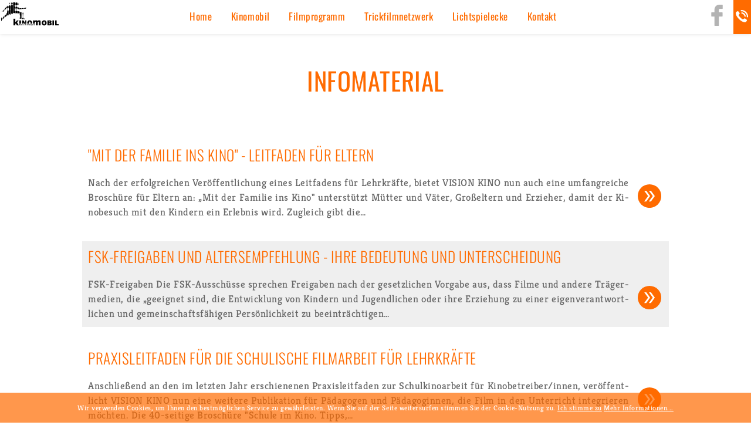

--- FILE ---
content_type: text/html; charset=utf-8
request_url: https://www.kinomobil-bw.de/infomaterial-filmbildung
body_size: 5436
content:
<!DOCTYPE html>
<html lang="de" dir="ltr" lang="de" >
<head>
  <meta http-equiv="Content-Type" content="text/html; charset=utf-8" />
<meta name="Generator" content="Drupal 7 (http://drupal.org)" />
<link rel="shortcut icon" href="https://www.kinomobil-bw.de/sites/default/files/favicon_0.png" type="image/png" />
  <title>Infomaterial | Kinomobil Baden-Württemberg</title>
  <style type="text/css" media="all">
@import url("https://www.kinomobil-bw.de/modules/system/system.base.css?sbbdr5");
@import url("https://www.kinomobil-bw.de/modules/system/system.menus.css?sbbdr5");
@import url("https://www.kinomobil-bw.de/modules/system/system.messages.css?sbbdr5");
@import url("https://www.kinomobil-bw.de/modules/system/system.theme.css?sbbdr5");
</style>
<style type="text/css" media="all">
@import url("https://www.kinomobil-bw.de/sites/all/modules/calendar/css/calendar_multiday.css?sbbdr5");
@import url("https://www.kinomobil-bw.de/sites/all/modules/colorbox_node/colorbox_node.css?sbbdr5");
@import url("https://www.kinomobil-bw.de/sites/all/modules/datenschutz/css/datenschutz.min.css?sbbdr5");
@import url("https://www.kinomobil-bw.de/sites/all/modules/date/date_api/date.css?sbbdr5");
@import url("https://www.kinomobil-bw.de/sites/all/modules/date/date_popup/themes/datepicker.1.7.css?sbbdr5");
@import url("https://www.kinomobil-bw.de/modules/field/theme/field.css?sbbdr5");
@import url("https://www.kinomobil-bw.de/modules/node/node.css?sbbdr5");
@import url("https://www.kinomobil-bw.de/modules/search/search.css?sbbdr5");
@import url("https://www.kinomobil-bw.de/modules/user/user.css?sbbdr5");
@import url("https://www.kinomobil-bw.de/sites/all/modules/views_sexy_throbber/css/views_sexy_throbber.css?sbbdr5");
@import url("https://www.kinomobil-bw.de/sites/all/modules/youtube/css/youtube.css?sbbdr5");
@import url("https://www.kinomobil-bw.de/sites/all/modules/views/css/views.css?sbbdr5");
@import url("https://www.kinomobil-bw.de/sites/all/modules/media/modules/media_wysiwyg/css/media_wysiwyg.base.css?sbbdr5");
</style>
<style type="text/css" media="all">
@import url("https://www.kinomobil-bw.de/sites/all/themes/kinomobil/css/tabs.css?sbbdr5");
@import url("https://www.kinomobil-bw.de/sites/all/libraries/colorbox/example1/colorbox.css?sbbdr5");
@import url("https://www.kinomobil-bw.de/sites/all/modules/ctools/css/ctools.css?sbbdr5");
@import url("https://www.kinomobil-bw.de/sites/all/modules/lightbox2/css/lightbox.css?sbbdr5");
</style>
<style type="text/css" media="all">
@import url("https://www.kinomobil-bw.de/sites/all/themes/kinomobil/css/default.css?sbbdr5");
@import url("https://www.kinomobil-bw.de/sites/all/themes/kinomobil/css/layout.css?sbbdr5");
@import url("https://www.kinomobil-bw.de/sites/all/themes/kinomobil/css/style.css?sbbdr5");
@import url("https://www.kinomobil-bw.de/sites/all/themes/kinomobil/css/normalize.css?sbbdr5");
</style>
<style type="text/css" media="print">
@import url("https://www.kinomobil-bw.de/sites/all/themes/kinomobil/css/print.css?sbbdr5");
</style>
  <script type="text/javascript" src="https://www.kinomobil-bw.de/sites/all/modules/jquery_update/replace/jquery/1.9/jquery.min.js?v=1.9.1"></script>
<script type="text/javascript" src="https://www.kinomobil-bw.de/misc/jquery-extend-3.4.0.js?v=1.9.1"></script>
<script type="text/javascript" src="https://www.kinomobil-bw.de/misc/jquery-html-prefilter-3.5.0-backport.js?v=1.9.1"></script>
<script type="text/javascript" src="https://www.kinomobil-bw.de/misc/jquery.once.js?v=1.2"></script>
<script type="text/javascript" src="https://www.kinomobil-bw.de/misc/drupal.js?sbbdr5"></script>
<script type="text/javascript" src="https://www.kinomobil-bw.de/misc/ajax.js?v=7.94"></script>
<script type="text/javascript" src="https://www.kinomobil-bw.de/sites/all/modules/jquery_update/js/jquery_update.js?v=0.0.1"></script>
<script type="text/javascript" src="https://www.kinomobil-bw.de/sites/all/modules/gmaps_dsgvo/js/gmaps_dsgvo.js?sbbdr5"></script>
<script type="text/javascript" src="https://www.kinomobil-bw.de/sites/default/files/languages/de_pIadsl5mCFoWdh4vrOb5lijDB74AiMTDzsLmfyEMMBo.js?sbbdr5"></script>
<script type="text/javascript" src="https://www.kinomobil-bw.de/sites/all/libraries/colorbox/jquery.colorbox-min.js?sbbdr5"></script>
<script type="text/javascript" src="https://www.kinomobil-bw.de/sites/all/libraries/DOMPurify/purify.min.js?sbbdr5"></script>
<script type="text/javascript" src="https://www.kinomobil-bw.de/sites/all/modules/colorbox/js/colorbox.js?sbbdr5"></script>
<script type="text/javascript" src="https://www.kinomobil-bw.de/sites/all/modules/colorbox/js/colorbox_load.js?sbbdr5"></script>
<script type="text/javascript" src="https://www.kinomobil-bw.de/sites/all/modules/colorbox/js/colorbox_inline.js?sbbdr5"></script>
<script type="text/javascript" src="https://www.kinomobil-bw.de/sites/all/modules/lightbox2/js/lightbox_modal.js?sbbdr5"></script>
<script type="text/javascript" src="https://www.kinomobil-bw.de/sites/all/modules/lightbox2/js/lightbox.js?sbbdr5"></script>
<script type="text/javascript" src="https://www.kinomobil-bw.de/misc/progress.js?v=7.94"></script>
<script type="text/javascript" src="https://www.kinomobil-bw.de/sites/all/modules/colorbox_node/colorbox_node.js?sbbdr5"></script>
<script type="text/javascript" src="https://www.kinomobil-bw.de/sites/all/themes/kinomobil/js/modernizr.js?sbbdr5"></script>
<script type="text/javascript" src="https://www.kinomobil-bw.de/sites/all/themes/kinomobil/js/cookiepolicier.min.js?sbbdr5"></script>
<script type="text/javascript">
<!--//--><![CDATA[//><!--
jQuery.extend(Drupal.settings, {"basePath":"\/","pathPrefix":"","setHasJsCookie":0,"ajaxPageState":{"theme":"kinomobil","theme_token":"VfK6KkYOCtvd3GFuM6zJyhWLL1uuVFF-gMIAVybxKuo","jquery_version":"1.9","js":{"sites\/all\/modules\/jquery_update\/replace\/jquery\/1.9\/jquery.min.js":1,"misc\/jquery-extend-3.4.0.js":1,"misc\/jquery-html-prefilter-3.5.0-backport.js":1,"misc\/jquery.once.js":1,"misc\/drupal.js":1,"misc\/ajax.js":1,"sites\/all\/modules\/jquery_update\/js\/jquery_update.js":1,"sites\/all\/modules\/gmaps_dsgvo\/js\/gmaps_dsgvo.js":1,"public:\/\/languages\/de_pIadsl5mCFoWdh4vrOb5lijDB74AiMTDzsLmfyEMMBo.js":1,"sites\/all\/libraries\/colorbox\/jquery.colorbox-min.js":1,"sites\/all\/libraries\/DOMPurify\/purify.min.js":1,"sites\/all\/modules\/colorbox\/js\/colorbox.js":1,"sites\/all\/modules\/colorbox\/js\/colorbox_load.js":1,"sites\/all\/modules\/colorbox\/js\/colorbox_inline.js":1,"sites\/all\/modules\/lightbox2\/js\/lightbox_modal.js":1,"sites\/all\/modules\/lightbox2\/js\/lightbox.js":1,"misc\/progress.js":1,"sites\/all\/modules\/colorbox_node\/colorbox_node.js":1,"sites\/all\/themes\/kinomobil\/js\/modernizr.js":1,"sites\/all\/themes\/kinomobil\/js\/cookiepolicier.min.js":1},"css":{"modules\/system\/system.base.css":1,"modules\/system\/system.menus.css":1,"modules\/system\/system.messages.css":1,"modules\/system\/system.theme.css":1,"sites\/all\/modules\/calendar\/css\/calendar_multiday.css":1,"sites\/all\/modules\/colorbox_node\/colorbox_node.css":1,"sites\/all\/modules\/datenschutz\/css\/datenschutz.min.css":1,"sites\/all\/modules\/date\/date_api\/date.css":1,"sites\/all\/modules\/date\/date_popup\/themes\/datepicker.1.7.css":1,"modules\/field\/theme\/field.css":1,"modules\/node\/node.css":1,"modules\/search\/search.css":1,"modules\/user\/user.css":1,"sites\/all\/modules\/views_sexy_throbber\/css\/views_sexy_throbber.css":1,"sites\/all\/modules\/youtube\/css\/youtube.css":1,"sites\/all\/modules\/views\/css\/views.css":1,"sites\/all\/modules\/media\/modules\/media_wysiwyg\/css\/media_wysiwyg.base.css":1,"sites\/all\/themes\/kinomobil\/css\/tabs.css":1,"sites\/all\/libraries\/colorbox\/example1\/colorbox.css":1,"sites\/all\/modules\/ctools\/css\/ctools.css":1,"sites\/all\/modules\/lightbox2\/css\/lightbox.css":1,"sites\/all\/themes\/kinomobil\/css\/default.css":1,"sites\/all\/themes\/kinomobil\/css\/layout.css":1,"sites\/all\/themes\/kinomobil\/css\/style.css":1,"sites\/all\/themes\/kinomobil\/css\/normalize.css":1,"sites\/all\/themes\/kinomobil\/css\/print.css":1}},"colorbox":{"opacity":"0.85","current":"{current} of {total}","previous":"\u00ab Prev","next":"Next \u00bb","close":"Close","maxWidth":"98%","maxHeight":"98%","fixed":true,"mobiledetect":true,"mobiledevicewidth":"480px","file_public_path":"\/sites\/default\/files","specificPagesDefaultValue":"admin*\nimagebrowser*\nimg_assist*\nimce*\nnode\/add\/*\nnode\/*\/edit\nprint\/*\nprintpdf\/*\nsystem\/ajax\nsystem\/ajax\/*"},"jcarousel":{"ajaxPath":"\/jcarousel\/ajax\/views"},"lightbox2":{"rtl":"0","file_path":"\/(\\w\\w\/)public:\/","default_image":"\/sites\/all\/modules\/lightbox2\/images\/brokenimage.jpg","border_size":10,"font_color":"fff","box_color":"fff","top_position":"","overlay_opacity":"0.8","overlay_color":"FF6B00","disable_close_click":1,"resize_sequence":0,"resize_speed":400,"fade_in_speed":400,"slide_down_speed":600,"use_alt_layout":0,"disable_resize":0,"disable_zoom":0,"force_show_nav":0,"show_caption":1,"loop_items":0,"node_link_text":"View Image Details","node_link_target":0,"image_count":"Image !current of !total","video_count":"Video !current of !total","page_count":"Page !current of !total","lite_press_x_close":"press \u003Ca href=\u0022#\u0022 onclick=\u0022hideLightbox(); return FALSE;\u0022\u003E\u003Ckbd\u003Ex\u003C\/kbd\u003E\u003C\/a\u003E to close","download_link_text":"","enable_login":true,"enable_contact":false,"keys_close":"c x 27","keys_previous":"p 37","keys_next":"n 39","keys_zoom":"z","keys_play_pause":"32","display_image_size":"original","image_node_sizes":"()","trigger_lightbox_classes":"","trigger_lightbox_group_classes":"","trigger_slideshow_classes":"","trigger_lightframe_classes":"","trigger_lightframe_group_classes":"","custom_class_handler":0,"custom_trigger_classes":"","disable_for_gallery_lists":true,"disable_for_acidfree_gallery_lists":true,"enable_acidfree_videos":true,"slideshow_interval":5000,"slideshow_automatic_start":true,"slideshow_automatic_exit":true,"show_play_pause":true,"pause_on_next_click":false,"pause_on_previous_click":true,"loop_slides":false,"iframe_width":1000,"iframe_height":600,"iframe_border":0,"enable_video":0,"useragent":"Mozilla\/5.0 (Macintosh; Intel Mac OS X 10_15_7) AppleWebKit\/537.36 (KHTML, like Gecko) Chrome\/131.0.0.0 Safari\/537.36; ClaudeBot\/1.0; +claudebot@anthropic.com)"},"better_exposed_filters":{"views":{"infomaterial_filmbildung_":{"displays":{"page":{"filters":[]}}}}},"colorbox_node":{"width":"600px","height":"600px"}});
//--><!]]>
</script>
   <script src="https://code.jquery.com/jquery-2.2.0.min.js" type="text/javascript"></script> 
   <link rel="stylesheet" type="text/css" href="/sites/all/libraries/slick/slick/slick.css">
  <link rel="stylesheet" type="text/css" href="/sites/all/libraries/slick/slick/slick-theme.css">
    <script src="/sites/all/libraries/slick/slick/slick.js" type="text/javascript" charset="utf-8"></script>
     <script src="/sites/all/themes/kinomobil/js/kastanieeins_general.js" type="text/javascript" charset="utf-8"></script>
     <script src="/sites/all/themes/kinomobil/js/hyphernate.js" type="text/javascript" charset="utf-8"></script>

    
  <meta name="viewport" content="width=device-width">
  <meta http-equiv="cache-control" content="max-age=0" />
  <meta http-equiv="cache-control" content="no-cache" />
  <meta http-equiv="cache-control" content="no-store">
 
     

</head>
<body class="html not-front not-logged-in no-sidebars page-infomaterial-filmbildung role-anonymous-user with-subnav page-infomaterial-filmbildung section-infomaterial-filmbildung hyphenate" >
  <div id="skip">
    <a href="#main-menu">Jump to Navigation</a>
  </div>
  
    
 
 

       <div class="header_kino">
      
                  <a href="/" title="Startseite" rel="home" id="logo">
            <img src="https://www.kinomobil-bw.de/sites/all/themes/kinomobil/logo.png" alt="Startseite"/>
          </a>
                
            <div class="region region-header-menu">
    <div id="block-system-main-menu" class="block block-system block-menu block-odd first last clearfix">
  <div class="block-inner">

              <h2 class="block-title">Hauptmenü</h2>
        

    <div class="content" >
      <ul class="menu"><li class="first leaf home mid-1329"><a href="/" title="">Home</a></li>
<li class="expanded active-trail kinomobil mid-1333"><a href="/kinomobil/%C3%BCber-das-kinomobil" title="" class="active-trail">Kinomobil</a><ul class="menu"><li class="first leaf id-ber-uns mid-1305"><a href="/kinomobil/%C3%BCber-das-kinomobil">Über uns</a></li>
<li class="collapsed spielstellen mid-1306"><a href="/spielstellen">Spielstellen</a></li>
<li class="leaf projekte mid-1331"><a href="/projekte" title="">Projekte</a></li>
<li class="leaf konditionen mid-2861"><a href="/kinomobil/konditionen">Konditionen</a></li>
<li class="last leaf active-trail infomaterial mid-1316"><a href="/infomaterial-filmbildung" title="" class="active-trail active">Infomaterial</a></li>
</ul></li>
<li class="expanded filmprogramm mid-1328"><a href="/filmprogramm">Filmprogramm</a><ul class="menu"><li class="first leaf terminkalender mid-1321"><a href="/terminkalender" title="">Terminkalender</a></li>
<li class="leaf aktuelles-filmprogramm mid-1341"><a href="/aktueller_monat_" title="">Aktuelles Filmprogramm</a></li>
<li class="leaf filmprogramm-vorschau mid-1342"><a href="/kommender_monat_" title="">Filmprogramm Vorschau</a></li>
<li class="leaf wahlfilme mid-2286"><a href="/wahlfilme" title="">Wahlfilme</a></li>
<li class="leaf schulkino mid-1340"><a href="/schulkino" title="">Schulkino</a></li>
<li class="last leaf kurzfilmprogramm mid-2859"><a href="/filmprogramm/kurzfilmprogramm">Kurzfilmprogramm</a></li>
</ul></li>
<li class="expanded trickfilmnetzwerk mid-1336"><a href="/trickfilmnetzwerk-baden-wuerttemberg">Trickfilmnetzwerk</a><ul class="menu"><li class="first leaf id-ber-uns mid-1272"><a href="/trickfilmnetzwerk/%C3%BCber-das-trickfilmnetzwerk">Über uns</a></li>
<li class="leaf trickfilmkarte mid-1337"><a href="/trickfilmnetzwerkliste" title="">Trickfilmkarte</a></li>
<li class="leaf materialien-tutorials mid-1339"><a href="/trickfilmnetzwerk/trick-17-videotutorials">Materialien &amp; Tutorials</a></li>
<li class="last leaf projekte mid-1379"><a href="/trickfilmnetzwerk_projekte" title="">Projekte</a></li>
</ul></li>
<li class="leaf lichtspielecke mid-2795"><a href="/lichtspielecke">Lichtspielecke</a></li>
<li class="last leaf kontakt mid-1303"><a href="/kontakt">Kontakt</a></li>
</ul>    </div>

  </div>
</div> <!-- /block-inner /block -->  </div>
         
       <div class="social">
          <a id="facebook_kinomobil"  target="_blank" href="https://www.facebook.com/kinomobil.badenwurttemberg/"></a>
          <a id="facebook_trickfilm"  target="_blank" href="https://www.facebook.com/Trickfilmnetzwerk-Baden-W%C3%BCrttemberg-1953515481541783/"></a>
          <!--<a id="twitter" target="_blank" href="https://twitter.com/kinomobil?lang=de"></a>-->
      </div>
         <div class="telefon">0711/2579208</div>
      </div>
     
 
  <div id="page" class="page with-navigation ">

  <!-- ______________________ HEADER _______________________ -->

  <header id="header">

   

          <div id="name-and-slogan">

                              <div id="site-name">
              <a href="/" title="Startseite" rel="home">Kinomobil Baden-Württemberg</a>
            </div>
                  
        
      </div>
    
    
  </header> <!-- /header -->

  

  <!-- ______________________ MAIN _______________________ -->

  <div id="main" class="clearfix">

    <section id="content">

                  <div id="content-header">

            
            
            
                          <h1 class="title">Infomaterial</h1>
            
                                    
                          <div class="tabs"></div>
            
            
          </div> <!-- /#content-header -->
        
        <div id="content-area">
            <div class="region region-content">
    <div id="block-system-main" class="block block-system block-odd first last clearfix">
  <div class="block-inner">

            

    <div class="content" >
      <div class="view view-infomaterial-filmbildung- view-id-infomaterial_filmbildung_ view-display-id-page view-dom-id-6fb235027756fc169131de0ad2935a57">
        
  
  
      <div class="view-content">
        <div class="views-row views-row-1 views-row-odd views-row-first">
      
  <div class="views-field views-field-title">        <span class="field-content"><a href="/mit-der-familie-ins-kino-leitfaden-f%C3%BCr-eltern"><h2>&quot;Mit der Familie ins Kino&quot; - Leitfaden für Eltern</h2></a></span>  </div>  
  <div class="views-field views-field-body">        <span class="field-content">Nach der erfolgreichen Veröffentlichung eines Leitfadens für Lehrkräfte, bietet VISION KINO nun auch eine umfangreiche Broschüre für Eltern an: „Mit der Familie ins Kino" unterstützt Mütter und Väter, Großeltern und Erzieher, damit der Kinobesuch mit den Kindern ein Erlebnis wird. Zugleich gibt die…</span>  </div>  
  <div class="views-field views-field-nid">        <span class="field-content"><a href="/mit-der-familie-ins-kino-leitfaden-f%C3%BCr-eltern"><img src="/sites/all/themes/kinomobil/images/weiter.svg" class="link_zum_spielort"/></a></span>  </div>  </div>
  <div class="views-row views-row-2 views-row-even">
      
  <div class="views-field views-field-title">        <span class="field-content"><a href="/fsk-freigaben-und-altersempfehlung-ihre-bedeutung-und-unterscheidung"><h2>FSK-Freigaben und Altersempfehlung - Ihre Bedeutung und Unterscheidung</h2></a></span>  </div>  
  <div class="views-field views-field-body">        <span class="field-content">FSK-Freigaben 
Die FSK-Ausschüsse sprechen Freigaben nach der gesetzlichen Vorgabe aus, dass Filme und andere Trägermedien, die „geeignet sind, die Entwicklung von Kindern und Jugendlichen oder ihre Erziehung zu einer eigenverantwortlichen und gemeinschaftsfähigen Persönlichkeit zu beeinträchtigen…</span>  </div>  
  <div class="views-field views-field-nid">        <span class="field-content"><a href="/fsk-freigaben-und-altersempfehlung-ihre-bedeutung-und-unterscheidung"><img src="/sites/all/themes/kinomobil/images/weiter.svg" class="link_zum_spielort"/></a></span>  </div>  </div>
  <div class="views-row views-row-3 views-row-odd">
      
  <div class="views-field views-field-title">        <span class="field-content"><a href="/praxisleitfaden-f%C3%BCr-die-schulische-filmarbeit-f%C3%BCr-lehrkr%C3%A4fte"><h2>Praxisleitfaden für die schulische Filmarbeit für Lehrkräfte</h2></a></span>  </div>  
  <div class="views-field views-field-body">        <span class="field-content">Anschließend an den im letzten Jahr erschienenen Praxisleitfaden zur Schulkinoarbeit für Kinobetreiber/innen, veröffentlicht VISION KINO nun eine weitere Publikation für Pädagogen und Pädagoginnen, die Film in den Unterricht integrieren möchten. Die 40-seitige Broschüre "Schule im Kino. Tipps,…</span>  </div>  
  <div class="views-field views-field-nid">        <span class="field-content"><a href="/praxisleitfaden-f%C3%BCr-die-schulische-filmarbeit-f%C3%BCr-lehrkr%C3%A4fte"><img src="/sites/all/themes/kinomobil/images/weiter.svg" class="link_zum_spielort"/></a></span>  </div>  </div>
  <div class="views-row views-row-4 views-row-even views-row-last">
      
  <div class="views-field views-field-title">        <span class="field-content"><a href="/praxisleitfaden-inklusion-und-film-%E2%80%93-methoden-tipps-und-informationen-f%C3%BCr-eine-inklusive-filmbildung"><h2>Praxisleitfaden: &quot;Inklusion und Film&quot; – Methoden, Tipps und Informationen für eine inklusive Filmbildung</h2></a></span>  </div>  
  <div class="views-field views-field-body">        <span class="field-content">Der 80-seitige Leitfaden liefert Lehrkräften, (Medien-)Pädagogen/innen, aber auch engagierten Kinobetreibern/innen und Multiplikatoren eine Vielzahl von Anregungen, Methoden und praktischen Tipps für die Film- und Medienbildungsarbeit mit inklusiven und heterogenen Gruppen. Die 80-seitige…</span>  </div>  
  <div class="views-field views-field-nid">        <span class="field-content"><a href="/praxisleitfaden-inklusion-und-film-%E2%80%93-methoden-tipps-und-informationen-f%C3%BCr-eine-inklusive-filmbildung"><img src="/sites/all/themes/kinomobil/images/weiter.svg" class="link_zum_spielort"/></a></span>  </div>  </div>
    </div>
  
  
  
  
  
  
</div>    </div>

  </div>
</div> <!-- /block-inner /block -->  </div>
        </div>
        <div id="content-area-full-width">
                  </div>

        
    </section> <!-- /content-inner /content -->

   

  </div> <!-- /main -->

  <!-- ______________________ FOOTER _______________________ -->
 <div class="menu_mobile"><div class="mobileclicker"></div>   <div class="region region-header-menu">
      <div class="region region-header-menu">
    <div id="block-system-main-menu" class="block block-system block-menu block-odd first last clearfix">
  <div class="block-inner">

              <h2 class="block-title">Hauptmenü</h2>
        

    <div class="content" >
      <ul class="menu"><li class="first leaf home mid-1329"><a href="/" title="">Home</a></li>
<li class="expanded active-trail kinomobil mid-1333"><a href="/kinomobil/%C3%BCber-das-kinomobil" title="" class="active-trail">Kinomobil</a><ul class="menu"><li class="first leaf id-ber-uns mid-1305"><a href="/kinomobil/%C3%BCber-das-kinomobil">Über uns</a></li>
<li class="collapsed spielstellen mid-1306"><a href="/spielstellen">Spielstellen</a></li>
<li class="leaf projekte mid-1331"><a href="/projekte" title="">Projekte</a></li>
<li class="leaf konditionen mid-2861"><a href="/kinomobil/konditionen">Konditionen</a></li>
<li class="last leaf active-trail infomaterial mid-1316"><a href="/infomaterial-filmbildung" title="" class="active-trail active">Infomaterial</a></li>
</ul></li>
<li class="expanded filmprogramm mid-1328"><a href="/filmprogramm">Filmprogramm</a><ul class="menu"><li class="first leaf terminkalender mid-1321"><a href="/terminkalender" title="">Terminkalender</a></li>
<li class="leaf aktuelles-filmprogramm mid-1341"><a href="/aktueller_monat_" title="">Aktuelles Filmprogramm</a></li>
<li class="leaf filmprogramm-vorschau mid-1342"><a href="/kommender_monat_" title="">Filmprogramm Vorschau</a></li>
<li class="leaf wahlfilme mid-2286"><a href="/wahlfilme" title="">Wahlfilme</a></li>
<li class="leaf schulkino mid-1340"><a href="/schulkino" title="">Schulkino</a></li>
<li class="last leaf kurzfilmprogramm mid-2859"><a href="/filmprogramm/kurzfilmprogramm">Kurzfilmprogramm</a></li>
</ul></li>
<li class="expanded trickfilmnetzwerk mid-1336"><a href="/trickfilmnetzwerk-baden-wuerttemberg">Trickfilmnetzwerk</a><ul class="menu"><li class="first leaf id-ber-uns mid-1272"><a href="/trickfilmnetzwerk/%C3%BCber-das-trickfilmnetzwerk">Über uns</a></li>
<li class="leaf trickfilmkarte mid-1337"><a href="/trickfilmnetzwerkliste" title="">Trickfilmkarte</a></li>
<li class="leaf materialien-tutorials mid-1339"><a href="/trickfilmnetzwerk/trick-17-videotutorials">Materialien &amp; Tutorials</a></li>
<li class="last leaf projekte mid-1379"><a href="/trickfilmnetzwerk_projekte" title="">Projekte</a></li>
</ul></li>
<li class="leaf lichtspielecke mid-2795"><a href="/lichtspielecke">Lichtspielecke</a></li>
<li class="last leaf kontakt mid-1303"><a href="/kontakt">Kontakt</a></li>
</ul>    </div>

  </div>
</div> <!-- /block-inner /block -->  </div>
  </div>
</div>
      <footer id="footer">
        <div class="region region-footer">
    <div id="block-block-1" class="block block-block block-odd first clearfix">
  <div class="block-inner">

              <h2 class="block-title">credits</h2>
        

    <div class="content" >
      © 2026 Kinomobil Baden-Württemberg | Design & Entwicklung von <a href="https://www.kastanie-eins.de" target="_blank"><img align="absmiddle" title="kastanie-eins.de" src="https://kastanie-eins.de/sites/all/themes/kastanie-eins.png" alt="kastenie-eins.de"></a>    </div>

  </div>
</div> <!-- /block-inner /block --><div id="block-block-2" class="block block-block block-even clearfix">
  <div class="block-inner">

              <h2 class="block-title">Förderer</h2>
        

    <div class="content" >
      <h3>Das Kinomobil wird gefördert von</h3>
<p><img src="/sites/default/files/mfg_nw.png" /></p>
    </div>

  </div>
</div> <!-- /block-inner /block --><div id="block-block-3" class="block block-block block-odd clearfix">
  <div class="block-inner">

              <h2 class="block-title">zusammenarbeit gemeindetag</h2>
        

    <div class="content" >
      <h3>in Zusammenarbeit mit</h3>
<p><img src="/sites/default/files/gemeindetag_nw.jpg" /></p>
    </div>

  </div>
</div> <!-- /block-inner /block --><div id="block-block-4" class="block block-block block-even last clearfix">
  <div class="block-inner">

              <h2 class="block-title">Links zum Impressum</h2>
        

    <div class="content" >
      <p><a href="/node/228">Zum Impressum</a>|<a href="/node/229">Zur Datenschutzerklärung</a>|<a href="/node/230">Zum Haftungsausschluss</a></p>
    </div>

  </div>
</div> <!-- /block-inner /block -->  </div>
    </footer> <!-- /footer -->
  
</div> <!-- /page -->
  </body>
</html>


--- FILE ---
content_type: text/css
request_url: https://www.kinomobil-bw.de/sites/all/modules/datenschutz/css/datenschutz.min.css?sbbdr5
body_size: -162
content:
.divTable{display:table;width:100%;}
.divTableRow{display:table-row;}
.divTableHeading{background-color:#EEE;display:table-header-group;}
.divTableCell,.divTableHead{border:1px solid #999999;display:table-cell;padding:3px 10px;word-wrap:break-word;}
.divTableHeading{background-color:#EEE;display:table-header-group;font-weight:bold;}
.divTableFoot{background-color:#EEE;display:table-footer-group;font-weight:bold;}
.divTableBody{display:table-row-group;}
.head .divTableCell{background-color:#DDDDDD;}
table{border:1px solid #999999;}
.tablehead{background-color:#DDDDDD;}

--- FILE ---
content_type: text/css
request_url: https://www.kinomobil-bw.de/sites/all/modules/views_sexy_throbber/css/views_sexy_throbber.css?sbbdr5
body_size: -62
content:
div.ajax-progress {
  background: rgba(255,255,255,0.8) !important;
  height: 100% !important;
  left: 0 !important;
  position: fixed !important;
  top: 0 !important;
  width: 100% !important;
  z-index: 9998 !important;
}

div.throbber {
  background: url("http://www.fokus-planspiele.de/sites/all/modules/views_sexy_throbber/images/vpuloading.gif") no-repeat scroll 50% 50% !important;
  background-color: rgb(255,255,255) !important;
  border-radius: 16px !important;
  height: 20px !important;
  left: 50% !important;
  margin-left: -110px !important;
  margin-top: -10px !important;
  padding: 10px !important;
  position: fixed !important;
  top: 50% !important;
  width: 220px !important;
  z-index: 9999 !important;
}


--- FILE ---
content_type: text/css
request_url: https://www.kinomobil-bw.de/sites/all/themes/kinomobil/css/layout.css?sbbdr5
body_size: 3289
content:
* {
  -webkit-box-sizing: border-box;
  -moz-box-sizing: border-box;
  box-sizing: border-box;
}

body:before {
  content: '';
  display: inline-block;

  height: 100%;
  left: 0;
  margin: 0 auto;

  opacity: 0.4;
  position: fixed;
  right: 0;
  width: 100%;
  z-index: -1;
}
@media screen and (max-width: 480px) {

}
@media screen and (max-width: 768px) {

}

/* Layout
 * ------
 * Using a negative margin technique, adapted from ZEN. The page is loaded by this order:
 *
 * 1. Header
 * 2. Content
 * 3. Navigation menus
 * 4. Sidebar Left
 * 5. Sideabr Right */
/* Layout rules. (Disclaimer: do not change if you're not sure you know what you're doing.) */
#page {
  *zoom: 1;

  margin-left: auto;
  margin-right: auto;
  margin-left: auto;
  margin-right: auto;

}
#main {

width:100%;
max-width:100%;
margin:0 auto;
}
#content-area {
width:90%;
max-width:1000px;
margin:0 auto;
text-align:justify;


-webkit-hyphens: auto;
   -moz-hyphens: auto;
        hyphens: auto;
}
.front #content-area {
width:90%;
max-width:1200px;

}
#page:before, #page:after {
  content: " ";
  display: table;
}
#page:after {
  clear: both;
}
@media screen and (max-width: 68em) {
  #page {
    width: auto;
  }
}

.no-sidebars #content {
  display: block;
  float: left;
  margin-right: 2.12766%;
  width: 100%;
}
.no-sidebars #content:last-child {
  margin-right: 0;
}
@media screen and (max-width: 768px) {
  .no-sidebars #content {
    display: block;
    float: left;
    margin-right: 3.22581%;
    width: 100%;
  }
  .no-sidebars #content:last-child {
    margin-right: 0;
  }
}
@media screen and (max-width: 480px) {
  .no-sidebars #content {
    display: block;
    float: left;
    margin-right: 6.66667%;
    width: 100%;
  }
  .no-sidebars #content:last-child {
    margin-right: 0;
  }
}
.one-sidebar.sidebar-second #content {
  display: block;
  float: left;
  margin-right: 2.12766%;
  width: 74.46809%;
}
.one-sidebar.sidebar-second #content:last-child {
  margin-right: 0;
}
@media screen and (max-width: 768px) {
  .one-sidebar.sidebar-second #content {
    display: block;
    float: left;
    margin-right: 3.22581%;
    width: 74.19355%;
  }
  .one-sidebar.sidebar-second #content:last-child {
    margin-right: 0;
  }
}
@media screen and (max-width: 480px) {
  .one-sidebar.sidebar-second #content {
    display: block;
    float: left;
    margin-right: 6.66667%;
    width: 100%;
  }
  .one-sidebar.sidebar-second #content:last-child {
    margin-right: 0;
  }
}
.one-sidebar.sidebar-first #content {
  display: block;
  float: left;
  margin-right: 2.12766%;
  width: 82.97872%;
  margin-left: 17.02128%;
}
.one-sidebar.sidebar-first #content:last-child {
  margin-right: 0;
}
@media screen and (max-width: 768px) {
  .one-sidebar.sidebar-first #content {
    display: block;
    float: left;
    margin-right: 3.22581%;
    width: 61.29032%;
    margin-left: 25.80645%;
  }
  .one-sidebar.sidebar-first #content:last-child {
    margin-right: 0;
  }
}
@media screen and (max-width: 480px) {
  .one-sidebar.sidebar-first #content {
    display: block;
    float: left;
    margin-right: 6.66667%;
    width: 100%;
    margin-left: 0%;
  }
  .one-sidebar.sidebar-first #content:last-child {
    margin-right: 0;
  }
}
.two-sidebars #content {
  display: block;
  float: left;
  margin-right: 2.12766%;
  width: 57.44681%;
  margin-left: 17.02128%;
}
.two-sidebars #content:last-child {
  margin-right: 0;
}
@media screen and (max-width: 768px) {
  .two-sidebars #content {
    display: block;
    float: left;
    margin-right: 3.22581%;
    width: 48.3871%;
    margin-left: 25.80645%;
  }
  .two-sidebars #content:last-child {
    margin-right: 0;
  }
}
@media screen and (max-width: 480px) {
  .two-sidebars #content {
    display: block;
    float: left;
    margin-right: 6.66667%;
    width: 100%;
    margin-left: 0%;
  }
  .two-sidebars #content:last-child {
    margin-right: 0;
  }
}

#sidebar-first {
  display: block;
  float: left;
  margin-right: 2.12766%;
  width: 14.89362%;
  margin-left: -76.59574%;
}
#sidebar-first:last-child {
  margin-right: 0;
}
.sidebar-first #sidebar-first {
  margin-left: -102.12766%;
}
@media screen and (max-width: 768px) {
  #sidebar-first {
    display: block;
    float: left;
    margin-right: 3.22581%;
    width: 22.58065%;
    margin-left: -77.41935%;
  }
  #sidebar-first:last-child {
    margin-right: 0;
  }
  .sidebar-first #sidebar-first {
    margin-left: -90.32258%;
  }
}
@media screen and (max-width: 480px) {
  #sidebar-first {
    display: block;
    float: left;
    margin-right: 6.66667%;
    width: 100%;
    margin-left: 0%;
  }
  #sidebar-first:last-child {
    margin-right: 0;
  }
  .sidebar-first #sidebar-first {
    margin-left: 0%;
  }
}

#sidebar-second {
  display: block;
  float: left;
  margin-right: 2.12766%;
  width: 23.40426%;
  margin-left: 0%;
}
#sidebar-second:last-child {
  margin-right: 0;
}
@media screen and (max-width: 768px) {
  #sidebar-second {
    display: block;
    float: left;
    margin-right: 3.22581%;
    width: 22.58065%;
    margin-left: 0%;
  }
  #sidebar-second:last-child {
    margin-right: 0;
  }
}
@media screen and (max-width: 480px) {
  #sidebar-second {
    display: block;
    float: left;
    margin-right: 6.66667%;
    width: 100%;
    margin-left: 0%;
  }
  #sidebar-second:last-child {
    margin-right: 0;
  }
}

#footer {
  float: none;
  clear: both;
}

/* Layout Helpers */
#header,
#footer,
.mission,
.breadcrumb,
.node {
  clear: both;
}

/* Columns Inner
 * -------------
 * You can change the padding inside the columns without changing the
 * width of them by just usinbg the INNER div of each column */
.inner {
  padding: 0;
}

/* Navigation styles */
#navigation li {
  list-style-type: none;
  display: inline-block;
}
/* Übertragung in style.css */

.view-id-trickfilmnetzwerk .views-row {
 clear: left;
    display: inline-block;
    height: 200px;
    list-style: outside none none;
    margin: 2% 0 0;
    overflow: hidden;
    padding: 0 2% 0 0;
    width: 100%;
}
.view-id-trickfilmnetzwerk .views-row .views-field-nid img {
    width: 40px;
}
.view-id-trickfilmnetzwerk .views-row .views-field-field-bild-institution {
    float: left;
    margin-right: 2%;
}
.view-id-trickfilmnetzwerk .views-row:nth-child(2n) {
    background: #eee none repeat scroll 0 0;
}
.view-id-trickfilmnetzwerk .views-field-title {
    padding: 0;
}
.view-id-trickfilmnetzwerk .views-field-title a {
    color: #FF6B00;
    margin: 2% 0 1%;
    display: inline-block
}
.view-trickfilmnetzwerk ul {
    margin: 0 auto !important;
    padding: 0 !important;
    width: 90% !important;
}
.view-id-trickfilmnetzwerk .gmap-popup .views-field-title a {
    padding: 1%;
    hyphens: none;
}
/*tutorials*/
.page-tutorialliste .view-tutorials .views-row {
    width: 46%;
    float: left;
    margin: 2%;
    list-style: none;
}
.page-tutorialliste .views-field-field-youtube-video .button_video {
    margin-left: 14.6666%;
    position: absolute;
    top: unset;
    margin-top: 8.3333%;
}
 

.page-node-253 .field-name-body ul li, .page-node-252 .field-name-body ul li, .page-node-241 .field-name-body ul li{
    background: #eee;
    display: inline-block;
    float: left;
    list-style: outside none none;
    margin: 1% 1% 1% 0% !important;
    padding: 1% !important;
}
.page-node-253 .field-name-body ul li:hover, .page-node-252 .field-name-body ul li:hover, .page-node-241 .field-name-body ul li:hover {
    background: #FF6B00;

}
.page-node-253 .field-name-body ul, .page-node-252 .field-name-body ul, .page-node-241 .field-name-body ul{
    margin: 0 !important;
    padding: 0 !important;
}
.page-node-253 .field-name-body ul li a, .page-node-252 .field-name-body ul li a, .page-node-241 .field-name-body ul li a{
    color: #084146;
}
.page-node-253 .field-name-body ul li a:hover, .page-node-252 .field-name-body ul li a:hover, .page-node-241 .field-name-body ul li a:hover{
    color: #fff;
}

.form-textarea-wrapper textarea {
    background: #efefef none repeat scroll 0 0;
    box-sizing: border-box;
    display: block;
    margin: 0;
    width: 100%;
}
.resizable-textarea .grippie {

    background-color: #ddd !important;
}

.gmap-popup .views-field-title, .gmap-popup .views-field-field-beschreibung, .gmap-popup .views-field-view-node {
    display: inline-block;
}

.gmap-popup .views-field-field-datum {
    background: #eee none repeat scroll 0 0;
    color: #084146;
    display: block;
    font-size: 15px;
    margin: 4% 0 5%;
    padding: 2%;
    text-align: center;
}
.gmap-popup .views-field-title {
    font-size: 20px;
    color: #FF6B00;
}
.kalenderblatt {
    background: #eee none repeat scroll 0 0;
    text-align: center;
    width: 100px;
    float: left;
    margin-right: 2%;
}
.kalenderblatt .tag {
    background: #FF6B00;
    color: #fff;
    font-size: 30px;
    padding: 5px 10px 5px 10px;
}
.kalenderblatt .monat {
    font-size: 33px;
    padding: 5px 10px 16px 10px;
}
.node-type-termin article {

	width:100%
}
.titel_termin {
    font-size: 40px;
    margin: 0% 0% 2% 0%;
}
.views-field-field-film-und-uhrzeit {
    clear: left;
    padding: 2% 2% 2% 11%;
}
.views-field-field-film-und-uhrzeit li {
    float: left;
    list-style: outside none none;
    margin: 2%;
}
.views-field-field-film-und-uhrzeit li h2 {
	-webkit-trnsition:  opacity .3s ease-in-out;
	-moz-transition:  opacity .3s ease-in-out;
	-o-transition:  opacity .3s ease-in-out;
	transition:  opacity .3s ease-in-out;
    background: rgba(255, 255, 255, 0.85) none repeat scroll 0 0;
    bottom: 0px;
    display: inline-block;
    font-size: 18px;
    height: auto;
    position: absolute;
    text-align: center;
    width: 170px;
    padding: 1%;
    hyphens: none;
	  opacity:0;
}
.views-field-field-film-und-uhrzeit li:hover h2 {
      opacity:1;
    bottom: 0px;

}
.views-field-field-film-und-uhrzeit .entity-field-collection-item article {
    height: 241px;
    overflow: hidden;
}

.field-name-field-uhrzeit {
    background: rgba(0, 0, 0, 0) url("../images/alarm-clock.svg") no-repeat scroll 0 0;
    display: inline-block;
    margin: 0;
    padding-left: 32px;
    width: 100%;
}
.page-terminkalender .field-name-field-uhrzeit {
    float: left;
    display: inline-block;
    margin: 0% 4% 2% 0%;
    width: auto;
}
.page-terminkalender .view-terminliste ul {
    padding: 0 !important;
    margin: 0 !important;
	width:100%;
}
.page-terminkalender .views-field-field-film-und-uhrzeit {
    padding: 0;
}
.page-terminkalender .field-collection-item-field-film-und-uhrzeit {

    float: left;
}
.field-collection-item-field-film-und-uhrzeit {
    float: left;

    text-align: left;
    hyphens: none;
}
.page-terminkalender .item-list, .page-terminliste .item-list {
    clear: left;
    display: inline-block;
    width: 100%;
    padding: 1%;
	margin: 2% 0;
}

.page-terminkalender .item-list .views-row, .page-terminliste  .item-list .views-row{

    clear: left;
}
.page-terminkalender .views-field-title a {
    font-size: 20px;
    text-decoration: none;
    font-weight: normal;
}

.page-terminkalender .views-field-title {
    font-size: 20px;
    padding: 0;
}
.field-collection-item-field-film-und-uhrzeit {
    width: 33%;
    margin: 0 !important;
    padding: 0 !important;
}
.pager .pager-next a {
    display: inline-block;
    width: 29px !important;
}
.pager .pager-previous a {
    display: inline-block;
    width: 29px !important;
}

.page-terminkalender .field-name-field-film-u-uhrzeit img {
    width: 100px;
    height: auto;
}

.page-terminkalender .field-name-field-film-u-uhrzeit h2{
    font-family:kreon;
	font-size:20px;
	display:inline-block;
	text-transform:none;
}
.page-terminkalender .item-list ul {
    display: block !important;
}
.page-terminkalender .item-list h3, .page-terminliste .item-list h3 {
    color: #084146;
}
.view-item-terminkalender .calendar .views-field-title {
    font-size: 12px;
}
.view-item-terminkalender .field-collection-item-field-film-und-uhrzeit {
	float: none;width: 100%;
}

.view-id-terminkalender .calendar-calendar .month-view .full tr td.today {
    background-color: #bcbcbc !important;
    color: #fff;
}
.past {
    opacity: 0.22 !important;
    position: relative;
}
#block-views-terminliste-block_1 .block-title {
	display:none;
}
#block-views-terminliste-block_1 ul li {
    display: inline-block;
    width: 100%;
    list-style: none;
    margin: 0;
}
#block-views-terminliste-block_1 .item-list:nth-child(odd) {
    background: #eee;
}


.view-item-terminkalender .views-field-title a {
    display: inline-block;
    width: 100%;
    text-align: center;
}

#views-exposed-form-terminliste-block-1 #edit-city-wrapper {
    float: left;
    width: 50% !important;
}
#views-exposed-form-terminliste-block-1 #edit-submit-terminliste {
    width: 45% !important;
}
#views-exposed-form-terminliste-block-1 .views-submit-button {
    width: 50% !important;
}
.node-type-termin .title {
display:none;
}
.page-spielstellen .infobubble {
    background: olive;
    min-height: 140px;
}

/*tutorialinhalt*/

.node-type-tutorialinhalt .field-name-field-erklaerung-akkordeon article h2, .field-name-field-erklaerung-akkordeon article .links {
  display: none;
}

.node-type-tutorialinhalt .field-name-field-erklaerung-akkordeon .field-items .akkordeon_contentbox {
  display: flex;
}

.node-type-tutorialinhalt .field-name-field-erklaerung-akkordeon .field-items .even .akkordeon_contentbox {
  flex-direction: row-reverse;
}

.node-type-tutorialinhalt .field-name-field-erklaerung-akkordeon .field-items div.akkordeon_contentbox {
  margin-bottom: 40px;
}

.node-type-tutorialinhalt .field-name-field-erklaerung-akkordeon .field-items .odd div.akkordeon_text {
  margin-left: 40px;
}

.node-type-tutorialinhalt .field-name-field-erklaerung-akkordeon .field-items .even div.akkordeon_text {
  margin-right: 40px;
}

.node-type-tutorialinhalt .field-name-field-erklaerung-akkordeon .field-items .even div.akkordeon_image {
  margin-top: 6px;
}

.node-type-tutorialinhalt .tutorial_h5p_button {
  background-color: #ff6b00;
  width: 300px;
  text-align: center;
  padding: 7px;
  border: 1px solid #ff6b00;
  border-radius: 5px;
  font-size: 25px;
}

.node-type-tutorialinhalt .tutorial_h5p_link a {
  color: #fff;

}
.node-type-tutorialinhalt .tutorial_h5p_link *{
transition: all .3s;
}
.node-type-tutorialinhalt .tutorial_h5p_link a:hover *{
transform: scale(1.05);
}
.node-type-tutorialinhalt .tutorial_h5p_link img {
  height: 40px;
  display: inline-block;
  vertical-align: middle;
  margin-right: 10px;
}

.node-type-tutorialinhalt .h5p_link_text {
  display: inline-block;
  vertical-align: middle;
}

.node-type-tutorialinhalt .tutorial_h5p_link {
  margin-bottom: 50px;
  margin-top: 2%;
}

.node-type-tutorialinhalt .akkordeon_image {
  position: relative;
  height: 100%;
  cursor: pointer;
}
.node-type-tutorialinhalt .akkordeon_image img.overlay_icon{
transition: all .3s;
}
.node-type-tutorialinhalt .akkordeon_image:hover img.overlay_icon {
  width:120px !important;

}
.node-type-tutorialinhalt .field-item img.overlay_icon {
    position: absolute;
    top: 50%;
    left: 50%;
    transform: translate(-50%, -50%);
    pointer-events: none;
}

.node-type-tutorialinhalt .field-item .even img.overlay_icon {
  width: 150px;
}

.node-type-tutorialinhalt .field-item .odd img.overlay_icon {
  width: 150px;
}

.node-type-tutorialinhalt .akkordeon_image_counter {
background-color: #ff6b00;
width: 70px;
position: absolute;
text-align: center;
height: 70px;
border-radius: 100%;
color: white;
font-size: 40px;
font-weight: bold;
top: -15px;
left: -25px;
line-height: 70px;
}

/*Tutorial und Material */

.view-materialien-und-tutorials .tax-group-container > * {
width: 33%;
padding: 1em;
margin-bottom: 1em;
}

.view-materialien-und-tutorials .tax-group-container {
  display: flex;
  flex-wrap: wrap;
}

.view-materialien-und-tutorials .views-field-field-youtube-video iframe {
  width: 100%;
  height: auto;
}

.view-materialien-und-tutorials a.tutorialdownload {
	background: rgba(0, 0, 0, 0) url("../images/download_icon.svg") no-repeat scroll 0 11px / 13px auto;
	display: inline-block;
	font-size: inherit;
	height: 29px;
	margin: 2% 0 0;
	padding-left: 20px;
	padding-top: 5px;
	text-align: right;
}

.view-materialien-und-tutorials .views-field-title a{
  font-size: 1.3em;
  margin-bottom: 1em;
  font-weight: 100;
  line-height: 1.3em;
  font-family: 'Oswald', sans-serif;
  color: #ff6b00;
  text-transform: uppercase;
  padding: 0.5em 0;
}

/*Lightbox: Ausblendung unnötiger Regionen für H5P Content */
.in-iframe .region-page-top, .in-iframe header, .in-iframe #content-header, .in-iframe  .header_kino, .in-iframe #footer, .in-iframe .menu_mobile, .in-iframe .menu{
  display: none;
}

/*Lichtspielecke Sektion bei Filmen*/
.node-type-film-lichtspielecke .field-collection-container {
  clear: left;
}

.node-type-film-lichtspielecke .field-name-field-beschreibung-h5p {
  margin: 1em 0;
}

.node-type-film-lichtspielecke .field-name-field-zwischen-berschrift {
  font-weight: bold;
  margin-top: 1em;
  color: #ff6b00;
}

.node-type-film-lichtspielecke .field-name-field-auswahl-h5p header {
  display: none;
}
.node-type-film-lichtspielecke .field-collection-container,
.node-type-film-lichtspielecke .field-collection-view {
  border: none;
  margin-left: 0;
}
.node-type-film-lichtspielecke .field.field-name-field-beschreibung-h5p {
  margin: 25px 0px;
}
.node-type-film-lichtspielecke .entity.entity-field-collection-item.field-collection-item-field-lichtspielecke {
  margin: 10px 0;
}

.node-type-film-lichtspielecke .field-name-field-filmbild.field-type-image {
  margin-bottom: 2em;
}
.node-type-film-lichtspielecke .field-collection-container .field-items .field-items .field-item {
  margin-bottom: 0;
  font-size: 19px;
}
@media (max-width: 480px) {
  .view-materialien-und-tutorials .tax-group-container > * {
    flex-basis: 100%;
  }
}

@media (max-width: 780px) {
  .node-type-tutorialinhalt .field-name-field-erklaerung-akkordeon .field-items .akkordeon_contentbox {
    display: flex;
    flex-wrap: wrap;
  }

  .node-type-tutorialinhalt .field-name-field-erklaerung-akkordeon .field-items div.akkordeon_text,
  .node-type-tutorialinhalt .field-name-field-erklaerung-akkordeon .field-items div.akkordeon_image {
    flex-basis: 100%;
  }

  .node-type-tutorialinhalt .field-name-field-erklaerung-akkordeon .field-items .odd div.akkordeon_text,
  .node-type-tutorialinhalt .field-name-field-erklaerung-akkordeon .field-items .even div.akkordeon_text {
    margin: 0px;
  }

  .node-type-tutorialinhalt .field-name-field-erklaerung-akkordeon .field-items .odd div.akkordeon_text,
  .node-type-tutorialinhalt .field-name-field-erklaerung-akkordeon .field-items .even div.akkordeon_text {
    margin-top: 10px;
  }

  .node-type-tutorialinhalt .field-name-field-erklaerung-akkordeon .field-items .akkordeon_image img {
    width: 100%;
    height: auto;
  }

  .node-type-tutorialinhalt .field-item .odd img.overlay_icon {
    width: 50%;
  }

  .node-type-tutorialinhalt .field-item .even img.overlay_icon {
    width: 35%;
  }

}

@media (max-width: 500px) {
.node-type-tutorialinhalt .akkordeon_image_counter {
  left: -20px;
  }
}


--- FILE ---
content_type: image/svg+xml
request_url: https://www.kinomobil-bw.de/sites/all/themes/kinomobil/images/weiter.svg
body_size: 429
content:
<?xml version="1.0" encoding="utf-8"?>
<!-- Generator: Adobe Illustrator 19.2.1, SVG Export Plug-In . SVG Version: 6.00 Build 0)  -->
<svg version="1.1" id="Ebene_1" xmlns="http://www.w3.org/2000/svg" xmlns:xlink="http://www.w3.org/1999/xlink" x="0px" y="0px"
	 viewBox="0 0 49.1 49.1" style="enable-background:new 0 0 49.1 49.1;" xml:space="preserve">
<style type="text/css">
	.st0{fill:#FF6B00;}
	.st1{fill:#FFFFFF;}
</style>
<title>open</title>
<circle class="st0" cx="24.6" cy="24.6" r="24.6"/>
<g>
	<path class="st1" d="M13.5,13.4h4.3l8.1,11.2l-8.1,11.2h-4.3l8.1-11.2L13.5,13.4z M23.3,13.4h4.3l8.1,11.2l-8.1,11.2h-4.3l8.1-11.2
		L23.3,13.4z"/>
</g>
</svg>


--- FILE ---
content_type: application/javascript
request_url: https://www.kinomobil-bw.de/sites/all/themes/kinomobil/js/cookiepolicier.min.js?sbbdr5
body_size: 717
content:
/**
 * Displays the Cookie Confirmation without jQuery
 * @author    
 * ______________________________________________________
 * 
 * K A S T    Kastanie Eins
 * A N I E    Agentur für Kommunikation und Serious Games
 * E I N S    (c) 2018
 * ______________________________________________________
 *
 * www.kastanie-eins.de
 * mail@kastanie-eins.de
 */


var policy_name = "policy_wbfmedien";
var policy_URL = "/footer/datenschutz.html"; 
var policy_bg_COLOR = "rgba(255, 107, 1, 0.7)";
var policy_font_COLOR = "#FFF";
var cookie_days = 100;

/**
 * Handles Ready
 */
function ready(e){"loading"!=document.readyState?e():document.addEventListener?document.addEventListener("DOMContentLoaded",e):document.attachEvent("onreadystatechange",function(){"complete"==document.readyState&&e()})}

/**
 * Cookie-Handler
 */
var KEKS={read:function(e){for(var n=encodeURIComponent(e)+"=",t=document.cookie.split(";"),o=0;o<t.length;o++){for(var r=t[o];" "===r.charAt(0);)r=r.substring(1,r.length);if(0===r.indexOf(n))return decodeURIComponent(r.substring(n.length,r.length))}return null},kill:function(e){KEKS.create(e,"",-1)},create:function(e,n,t){var o;if(t){var r=new Date;r.setTime(r.getTime()+24*t*60*60*1e3),o="; expires="+r.toGMTString()}else o="";document.cookie=encodeURIComponent(e)+"="+encodeURIComponent(n)+o+"; path=/"}};


ready(
	function()
	{
		if(!(KEKS.read(policy_name))) {
			
			var div = document.createElement("div");
			div.innerHTML = "<!--googleoff: index--><div id='cookie_policy_div' style='display:block;position:fixed;width:100%;font-size:12px;background:"+policy_bg_COLOR+";margin:0;padding:1%;color:"+policy_font_COLOR+";z-index:9;bottom:0px;left:0px;text-align:center'>Wir verwenden Cookies, um Ihnen den bestmöglichen Service zu gewährleisten. Wenn Sie auf der Seite weitersurfen stimmen Sie der Cookie-Nutzung zu. <span id='acceptcookie' style='text-decoration:underline;color:"+policy_font_COLOR+"; cursor:pointer;'> Ich stimme zu</span> <a href='"+policy_URL+"' style='text-decoration:underline;color:"+policy_font_COLOR+"'>Mehr Informationen...</a></div><!--googleon: index>";
			document.getElementsByTagName('body')[0].appendChild(div);			
			
			document.getElementById('acceptcookie').onclick = function() {
				KEKS.create(policy_name,1, cookie_days);
				var policier = document.getElementById('cookie_policy_div');
				policier.parentNode.removeChild(policier);				
			}
			
		}
	}
);
	


--- FILE ---
content_type: application/javascript
request_url: https://www.kinomobil-bw.de/sites/all/themes/kinomobil/js/kastanieeins_general.js
body_size: 2584
content:
$( document ).ready(function() {
	
	/*kein film regel - deaktivierung des Links wenn kein film angezeigt wird*/
	
	$("#nolink_nolink").click(function(event) {
               event.preventDefault(); 
            });
	
	function GetURLParameter(sParam)

	{

	    var sPageURL = window.location.search.substring(1);

	    var sURLVariables = sPageURL.split('&');

	    for (var i = 0; i < sURLVariables.length; i++)
	    {

	        var sParameterName = sURLVariables[i].split('=');

	        if (sParameterName[0] === sParam)

	        {

	            return sParameterName[1];
	        }

	    }

	}
	if (location.href.indexOf('/lichtspielecke/') > -1)
		setTimeout(function() {
			/*Scroll top für Lichtspielecke */
			document.documentElement.scrollTop = 0;
			document.body.scrollTop = 0;
		}, 2000);
	
	/*using parameters .toolbar-drawer .region-header-menu ul li:hover ul */
	//var menu = GetURLParameter('menu');
	var pathname = window.location.pathname;
	 
	if (pathname === "/trickfilmnetzwerk-bw") { 
		//alert("timo");
		$(".region-header-menu ul li.trickfilmnetzwerk ul").css("opacity","1");
		 $(".region-header-menu ul li.trickfilmnetzwerk ul").css("top","58px");
		
			 $(".region-header-menu ul li").hover(function() {
				   $(".region-header-menu ul li.trickfilmnetzwerk ul").css("opacity","");
		 		   $(".region-header-menu ul li.trickfilmnetzwerk ul").css("top","");
				});
		}
	/*mobile menu*/
	$(".menu_mobile ul.menu").hide();
	//$(".menu_mobile ul.menu ul li").hide();
	//var hoehe_fenster= $( window ).height()-150;
	 
	$('.mobileclicker').click(function() {
		
		$(this).parent().find("ul.menu").slideToggle(200);
		
		 
		
		$( "#main" ).toggleClass("blurer");
		$( ".header_kino" ).toggleClass("blurer");
		$( "header" ).toggleClass("blurer");
	});
	/*$('.menu_mobile .expanded').mouseover(function() {
		$(this).find("li").slideToggle(200);
		 
	});*/
	 
	 
		
	/*normal menu resizer*/
	
	 function songClick() {
  
    	$( ".region-header-menu ul ul" ).each(function() {
		 var totalWidth = 0;
				  
		$(this).find("li").each(function() {
					  var itemsli = $(this).outerWidth(true)+2.5;
					  //console.log("itemsli ",itemsli);
					    totalWidth += parseInt(itemsli);
					  
						});
		      var ul_width = $(this).outerWidth(true); 
			  var mypadding = ((ul_width - totalWidth)/2);
			  //console.log("ul_width  ",ul_width );
			  //console.log("totalWidth  ",totalWidth );
			  $(this).css("padding-left", mypadding );
			  
			});
		 
			}
			
 
 
  
		
	 function allesUL() {
      var breite_li_ref = ($(".view-id-termin_startseite.view-display-id-block_1 .view-content").find("li").outerWidth());
	$( ".item-list-termin ul" ).each(function() {
		 
		  var anzahl = $(this).find("li").length;
		  
		  //console.log("anzahl ", anzahl);
		  //console.log("breite_li ", breite_li_ref);
		  $(this).css("width",(breite_li_ref * anzahl)+180);
			//console.log("wir checken die breite von ul item-list ",breite_li_ref*anzahl);
		  if (anzahl < 2) {
			  $(this).css("width",520);
		  }
		  var breite_holder = $(".termin_liste").width();
	 	  var breite_items_holder = breite_li_ref*anzahl-90;
		//console.log("breite_holder",breite_holder);
		//console.log("breite_items_holder",breite_items_holder);
		if (breite_holder > breite_items_holder) {
			 $(".moretose").hide();
		}
	  
		});
	 }
	
	
	setTimeout(allesUL, 2000);
			songClick();
			 
			$( window ).resize(function() {
			 songClick();
			 allesUL();
			});
/*slider*/
      $("#block-views-header_slider-block_1 .item-list ul").slick({
        dots: false,
		arrows: false,
        infinite: true,
        centerMode: true,
        slidesToShow: 1,
        slidesToScroll: 1,
		autoplay: true,
		autoplaySpeed:5000,
		centerPadding: '185px',
		responsive: [
			{
			  breakpoint: 1024,
			  settings: {
				centerPadding: ''
			  }
			},
			{
			  breakpoint: 480,
			  settings: {
				centerPadding: ''
			  }
			}
		  ]
      });
	  //filme startseite
	  $(".page-node-17 .view-filmprogramm-naechster-monat .view-content").slick({
        arrows: false,
		dots: true,
        infinite: false,
        centerMode: false,
        slidesToShow: 5,
        slidesToScroll: 2,
		autoplay: false,
		centerPadding: '0px',
	 
		responsive: [
			{
			  breakpoint: 1024,
			  settings: {
				 slidesToShow: 3,
       			 slidesToScroll: 1,
			  }
			},
			{
			  breakpoint: 480,
			  settings: {
				  slidesToShow: 1,
       			 slidesToScroll: 1,
			  }
			}
		  ]
      });
      
	    /*tutorials startseite #block-views-tutorials-block_1 .item-list-youtube u
	   $("#block-views-tutorials-block_1 .item-list-youtube ul").slick({
        arrows: false,
		dots: true,
        infinite: false,
        centerMode: false,
        slidesToShow: 1,
        slidesToScroll: 1,
		autoplay: false,
		centerPadding: '0px',
	 
		responsive: [
			{
			  breakpoint: 1024,
			  settings: {
				 slidesToShow: 1,
       			 slidesToScroll: 1,
			  }
			},
			{
			  breakpoint: 480,
			  settings: {
				  slidesToShow: 1,
       			 slidesToScroll: 1,
			  }
			}
		  ]
      });*/
      
	  /*kommende Filme*/
	  $(".page-node-241 .view-filmprogramm-naechster-monat .view-content").slick({
        arrows: false,
		dots: true,
        infinite: false,
        centerMode: false,
        slidesToShow: 5,
        slidesToScroll: 2,
		autoplay: false,
		centerPadding: '0px',
	 
		responsive: [
			{
			  breakpoint: 1024,
			  settings: {
				 slidesToShow: 3,
       			 slidesToScroll: 1,
			  }
			},
			{
			  breakpoint: 480,
			  settings: {
				  slidesToShow: 1,
       			 slidesToScroll: 1,
			  }
			}
		  ]
      });
    $('.month-view .views-field-city').click(function() {
			 
			 $(this).parent().find(".views-field-title").slideToggle(200);
			 $(this).toggleClass("open");
			  
			 });
			 
			 
	$( ".field-collection-item-field-ueberschrift-und-text" ).each(function( index ) {
		 
		 $(this).find(".field-name-field-textinhalt").slideToggle(0);
		 
		 $(this).find("h2").click(function() {
			 
			 $(this).parent().find(".field-name-field-textinhalt").slideToggle(200);
			 $(".field-collection-item-field-ueberschrift-und-text h2").not($(this)).parent().find(".field-name-field-textinhalt").hide(200);
			 $(".field-collection-item-field-ueberschrift-und-text h2").not($(this)).removeClass("open");
			 $(this).toggleClass("open");
			 });
		   
		   
		});  
 
 $( ".title_filmreihenliste" ).each(function( index ) {
		 
		 $(this).parent().find(".filmreihe_body").slideToggle(0);
		$(this).parent().find(".views-row").slideToggle(0);
		 
		  $(this).click(function() {
			 
			 $(this).parent().find(".filmreihe_body").slideToggle(200);
			 $(this).parent().find(".views-row").slideToggle(200);
			 $(".title_filmreihenliste").not($(this)).parent().find(".filmreihe_body").hide(200);
			 $(".title_filmreihenliste").not($(this)).parent().find(".views-row").hide(200);
			 
			 $(".title_filmreihenliste").not($(this)).removeClass("open");
			 $(this).toggleClass("open");
			 });
		   
		   
	});  
		 
		$( ".title_filmreihenliste" ).first().trigger( "click" );

		 $("#block-webform-client-block-137 .content").slideToggle(0);
		 
		 $("#block-webform-client-block-137 h2").click(function() {
			 
			 $(this).parent().find(".content").slideToggle(200);
			  
			 $(this).toggleClass("open");
			 });
			 
		  $("#block-views-terminamort-block .content").slideToggle(0);
		 
		 $("#block-views-terminamort-block h2").click(function() {
			 
			 $(this).parent().find(".content").slideToggle(200);
			  
			 $(this).toggleClass("open");
			 });
		   var termine = $("#block-views-terminamort-block .view-terminamort .views-row div").length;
		  if (termine < 1) {
			   
			  $("#block-views-terminamort-block").remove();
		  }
	  $(".field-name-field-view-besondere-anicht .field-item:nth-child(3) .field-name-field-view-ansicht").slideToggle(0);
	   $(".field-name-field-view-besondere-anicht .field-item:nth-child(4) .field-name-field-view-ansicht").slideToggle(0);
	 $(".field-name-field-view-besondere-anicht .field-item:nth-child(3) h2").click(function() {
			 
			 $(this).parent().find(".field-name-field-view-ansicht").slideToggle(200);
			  
			 $(this).toggleClass("open");
			 });
	$(".field-name-field-view-besondere-anicht .field-item:nth-child(4) h2").click(function() {
			 
			 $(this).parent().find(".field-name-field-view-ansicht").slideToggle(200);
			  
			 $(this).toggleClass("open");
			 });

	// Akkordeon für Tutorialinhalte

	$( ".field-name-field-titel-akkordeon" ).each(function( index ) {

	$(this).parent().find(".field-name-field-erklaerung-akkordeon").slideToggle(0);
	
		$(this).click(function() {
		
		$(this).parent().find(".field-name-field-erklaerung-akkordeon").slideToggle(200);
		$(".field-name-field-titel-akkordeon").not($(this)).parent().find(".field-name-field-erklaerung-akkordeon").hide(200);

		
		$(".field-name-field-titel-akkordeon").not($(this)).removeClass("open");
		$(this).toggleClass("open");
		});
		
		
	});  
	
	$( ".field-name-field-titel-akkordeon" ).first().trigger( "click" );



	// Akkordeon für Tutorials auf Tutorial und Materialseite

	$( ".tutorialmaterialcontent h3" ).each(function( index ) {
		
		var heading = $(this);
		heading.click(function() {
		
		
			heading.parent().find(".toggle-opened").each(function() {
				if (heading[0] !== $(this)[0]) {
					slideToggleNext($(this));
					$(this).removeClass('toggle-opened');
				}
			});

			heading.toggleClass('toggle-opened');
			slideToggleNext(heading);
			
			$(".tutorialmaterialcontent h3").not(heading).removeClass("open");
			heading.toggleClass("open");
		});
	});  

	$( ".tutorialmaterialcontent h3" ).first().trigger( "click" );

	// Akkordeon für Tutorials auf Tutorial und Materialseite

	$( ".downloadmaterialcontent h3" ).each(function( index ) {
		
		var heading = $(this);
		heading.click(function() {
		
		
			heading.parent().find(".toggle-opened").each(function() {
				if (heading[0] !== $(this)[0]) {
					slideToggleNext($(this));
					$(this).removeClass('toggle-opened');
				}
			});

			heading.toggleClass('toggle-opened');
			slideToggleNext(heading);
			
			$(".downloadmaterialcontent h3").not(heading).removeClass("open");
			heading.toggleClass("open");
		});
	});  

	$( ".downloadmaterialcontent h3" ).first().trigger( "click" );

});

(function($) {
Drupal.behaviors.myBehavior = {
  attach: function (context, settings) {
 
    /*Diese Funktion wird für den Termin Block genutzt Startseite. */
 
			$(".item-list-termin:nth-child(1)").find(".termin_liste").css("visibility","visible");
			$(".item-list-termin:nth-child(1)").find(".termin_liste").css("z-index","2");

			$('.item-list-termin h3').click(function() {

			  $(this).parent().find("ul").css("visibility","visible");
			  $(this).parent().find("ul").css("z-index","2");
			  $(this).parent().find(".termin_liste").css("z-index","2");

			  $(this).css("background","#fff");

			  $('.item-list-termin h3').not($(this)).parent().find("h3").css("background","#eee");
			  $('.item-list-termin h3').not($(this)).parent().find("ul").css("visibility","hidden");
			  $('.item-list-termin h3').not($(this)).parent().find("ul").css("z-index","1");
			  $('.item-list-termin h3').not($(this)).parent().find(".termin_liste").css("z-index","1");

			});
	
	  
		$( "<p class='moretosee'>«»</p>" ).appendTo(".view-termin-startseite .view-content");
     
	  $(".view-id-termin_startseite.view-display-id-block_1 .view-content").append( "<div class='weiterzutermin'><a href='/terminkalender'>Mehr &raquo;</a></div>" );
	
	$( ".view-id-termin_startseite.view-display-id-block_1 input#edit-city" ).val("Nach einem Ort suchen");
	  $(".view-id-termin_startseite.view-display-id-block_1 input#edit-city").on("focus", function(){
        $(this).val("");

    	});

  }
};
})(jQuery);




function slideToggleNext(elem) {
	elem.next().children().each(function() {
		$(this).slideToggle(200);
	});
}





(function ($) {
  Drupal.gmap.addHandler('gmap', function(elem) {
    var obj = this;
      obj.bind("boot", function () {
        obj.opts.styles = [ 
		   
          {
            "featureType": "all",
            "stylers": [
              { "visibility": "on" }
            ]
          },{
            "featureType": "road",
            "stylers": [
              { "visibility": "on" },
              { "color": "#efefef" }
			 
            ]
          },{
            "featureType": "water",
            "stylers": [
              { "visibility": "on" },
              { "color": "#84ccde" }
            ]
          },{
            "featureType": "water",
            "elementType": "labels",
            "stylers": [
              { "color": "#808080" },
              { "visibility": "on" },
              { "weight": 0.1 }
            ]
          },{
            "featureType": "administrative.country",
            "stylers": [
              { "visibility": "on" },
              { "color": "#000000" },
              { "weight": 0.1 }
            ]
          },{
            "featureType": "landscape",
            "stylers": [
              { "visibility": "on" },
              { "color": "#f8f8f8" }
            ]
          },{
            "featureType": "administrative.province",
            "elementType": "labels",
            "stylers": [
              { "color": "#808080" },
              { "visibility": "on" },
              { "weight": 0.1 }
            ]
          },{
            "featureType": "administrative.locality",
            "stylers": [
              { "visibility": "on" }
            ]
          },{
            "featureType": "administrative.neighborhood",
            "stylers": [
              { "visibility": "off" }
            ]
          },{
            "featureType": "road",
            "elementType": "labels.text",
            "stylers": [
              { "color": "#FF6B00" },
              { "visibility": "on" },
              { "weight": 0.1 }
            ]
          }
        ]
        obj.map = new google.maps.Map(elem, obj.opts);
      
      });
	});
})(jQuery);

